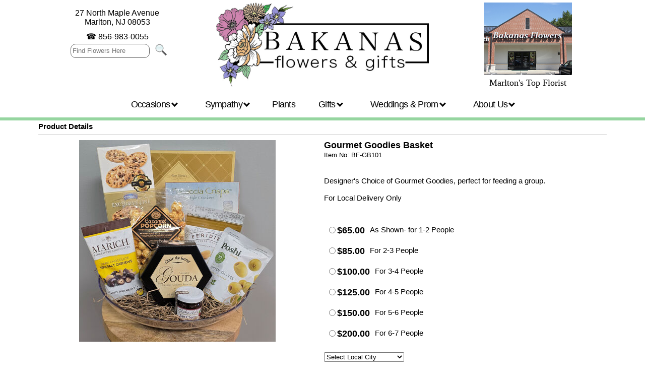

--- FILE ---
content_type: text/html; charset=UTF-8
request_url: https://www.bakanasflowers.com/cgi-bin/bakanasitem-dba.cgi/BF-GB101
body_size: 28634
content:
<!DOCTYPE HTML>
<html lang="en"><!-- InstanceBegin template="/Templates/basecgi.dwt" codeOutsideHTMLIsLocked="false" -->
<head> 
<!-- InstanceBeginEditable name="doctitle" -->
<!-- InstanceEndEditable -->
<meta http-equiv="Content-Type" content="text/html; charset=iso-8859-1">
<meta http-equiv="X-UA-Compatible" content="IE=edge,chrome=1">
		<script language="JavaScript">
		document.cookie='m99tracker=560112685;path=/;secure;samesite=Lax'
		</script>
		<SCRIPT LANGUAGE="JavaScript">
		document.cookie='m99tracker=560112685';
		function loadtracker()
		{
			if(document.login)
			{
				document.login.m99tracker.value='560112685';
			}
		}
		</script>
<link rel="canonical" href="https://www.bakanasflowers.com/cgi-bin/bakanasitem-dba.cgi/BF-GB101">
<TITLE>Bakanas Flowers | Local Flower Delivery | Florist in Marlton, NJ</TITLE>
<META NAME="Description" CONTENT="Bakanas Flowers in Marlton, NJ offers same day delivery of fresh flowers, bouquets, roses, plants and floral arrangements in Marlton, Mount Laurel, Moorestown, Medford, Medford Lakes, Cherry Hill, Voorhees, and more.. Bakanas Flowers delivers fresh-cut flowers, bouquets, and specialty gifts in Marlton and the surrounding areas. Bakanas Flowers has the finest flower delivery service with a wide selection of fresh flowers, bouquets and plants for your floral needs.">
<META NAME="Keywords" CONTENT="Bakanas Flowers, Marlton, New Jersey, Marlton New Jersey, Marlton NJ, flowers, flower, florist, send flowers, online flower, flower delivery, flower shop, fresh, arrangements, bouquets, national delivery, gifts, mixed flowers, flower bouquet, gift baskets, plants, gourmet foods, birthday gifts, anniversary, funeral arrangement, sympathy, daisys, wedding, baby, new baby, floral arrangements, fresh long stem roses, tulips, buy flowers online, delivery service, lily, lilies, shopping, daisies, love, romance, get well, holiday, florist, flora, special occasion, Valentines Day, Christmas, xmas, Mothers Day, Fathers Day, Easter, secretaries day, orchids, vase, thank you bouquet, seasonal balloons, carnations, Flower Delivery, FLORAL, funeral, plants, balloons, sunflowers, tulip, congratulations, daisies, daisy, tiger lily, roses, Mount Laurel New Jersey, Mount Laurel NJ, Medford New Jersey, Medford NJ, Moorestown New Jersey, Moorestown NJ, Cherry Hill New Jersey, Cherry Hill NJ, Virtua Hospital, Bradley Funeral Home, Givnish Funeral Home, Bradley & Stow Funeral Home, Voorhees New Jersey, Voorhees, NJ, prom, homecoming, recitals
">

<meta property="og:title" content="Gourmet Goodies Basket" />
<meta property="og:description" content="<p>Designer&#039;s Choice of Gourmet Goodies, perfect for feeding a group.</p>

<p>For Local Delivery Only</p>" />
<meta property="og:type" content="product" />
<meta property="og:url" content="http://www.bakanasflowers.com/cgi-bin/bakanasitem-dba.cgi/BF-GB101" />
<meta property="og:image" content="http://www.bakanasflowers.com/images/BF-GB101lg.jpg" />
<meta property="og:site_name" content="Bakanas Flowers & Gifts" />
<meta property="fb:admins" content="1437436674" />
<meta property="product:price:amount" content="65" />
<meta property="product:price:currency" content="USD" />
<!-- InstanceBeginEditable name="head" -->
<script src="/js/jquery.js"></script>
<script src="/js/lightbox-2.6.min.js"></script>
<link href="/lightbox.css" rel="stylesheet" />
<!-- InstanceEndEditable -->
<link rel="shortcut icon" href="/favicon.ico" type="image/x-icon">
<link rel="icon" href="/favicon.ico" type="image/x-icon">
<link rel="stylesheet" type="text/css" href="/maincss.css?v=2.3">
<!--<link href="/menus/188/menu188id40_style.css" rel="stylesheet" type="text/css">-->
<!--<link rel="stylesheet" media="(max-width: 1024px)" href="/tabletcss.css?v=1.3">-->
<link rel="stylesheet" media="(max-width: 800px)" href="/mobilecss.css?v=2.2">
<link rel="stylesheet" type="text/css" href="/INVOICE.css">
<link rel="stylesheet" media="(max-width: 800px)" href="/INVOICE-mobile.css">
<meta name="viewport" content="width=device-width,initial-scale=1,maximum-scale=2">
<meta http-equiv="Cache-Control" content="no-cache, no-store, must-revalidate">
<meta http-equiv="Pragma" content="no-cache">
<meta http-equiv="Expires" content="0">
<meta name="google-site-verification" content="r8W2v2PSRLnO22yuZw4BjF65n1ItAXPh0r0mp6mY6-s">
<!-- Google tag (gtag.js) -->
<script async src="https://www.googletagmanager.com/gtag/js?id=G-Y2LEWFBHRH"></script>
<script>
  window.dataLayer = window.dataLayer || [];
  function gtag(){dataLayer.push(arguments);}
  gtag('js', new Date());

  gtag('config', 'G-Y2LEWFBHRH');
  gtag('config', 'G-MBVVELH7FB');
</script>
<!-- End of Google tag (gtag.js) -->
<!-- InstanceBeginEditable name="ImgPop" -->
<!-- InstanceEndEditable -->
</head>
<body OnLoad="loadtracker()">

<span id="thirdparty">
</span>

<nav role="navigation" class="mobile_nav">
		  <span class="mobile_menu_phone">&#9742; <a href="tel:856-983-0055">856-983-0055</a></span>
            <div id="mobile_menuToggle">
			
              <input type="checkbox">
                <span class="burger"></span>
                <span class="burger"></span>
                <span class="burger"></span>
				
            <ul id="mobile_menu">
			<h1>Birthday Flowers</h1>
			<ul class="mobile_menu_sect">
              	<li><a href="https://www.bakanasflowers.com/Birthday"><span>All</span></a></li>
         		<li><a href="https://www.bakanasflowers.com/BDayForHer"><span>For Her</span></a></li>
        		<li><a href="https://www.bakanasflowers.com/BDayForHim"><span>For Him</span></a></li>
         		<li><a href="https://www.bakanasflowers.com/BDayForKids"><span>For Kids</span></a></li>
			  </ul>
			<h1>Occasions</h1>
			<ul class="mobile_menu_sect">
			
<li><a href="https://www.bakanasflowers.com/Thanksgiving"><span>Thanksgiving</span></a></li>
<li><a href="https://www.bakanasflowers.com/Christmas"><span>Christmas</span></a></li>
                
                <!-- <li><a href="https://www.bakanasflowers.com/Graduation"><span>Graduation</span></a></li> -->
		<!-- <li><a href="https://www.bakanasflowers.com/Recital"><span>Recitals</span></a></li> -->
		<li><a href="https://www.bakanasflowers.com/AnniversaryLoveRomance"><span>Anniversary, Love, Romance</span></a></li>
		<li><a href="https://www.bakanasflowers.com/Roses"><span>Roses</span></a></li>
		<li><a href="https://www.bakanasflowers.com/Everyday"><span>Everyday</span></a></li>
		<li><a href="https://www.bakanasflowers.com/ForHim"><span>For Him</span></a></li>
		<li><a href="https://www.bakanasflowers.com/Getwell"><span>Get Well</span></a></li> 
				<li><a href="https://www.bakanasflowers.com/Newbaby"><span>New Baby &amp; Children</span></a></li>
        		<li><a href="https://www.bakanasflowers.com/FlowerSubscriptions"><span>Flower Subscriptions</span></a></li>
			  </ul>
			  <h1>Sympathy</h1>
			  <ul class="mobile_menu_sect">
              	<li><a href="https://www.bakanasflowers.com/SympFamilyTributes"><span>Family Tribute Collections</span></a></li>
         		<li><a href="https://www.bakanasflowers.com/Sympservice"><span>For the Service</span></a></li>
         		<li><a href="https://www.bakanasflowers.com/Symphome"><span>For the Home</span></a></li>
         		<li><a href="https://www.bakanasflowers.com/SympCemetery"><span>For the Cemetery</span></a></li>
         		<li><a href="https://www.bakanasflowers.com/SympPet"><span>Pet Sympathy</span></a></li>
			  </ul>
			  <h1><a href="https://www.bakanasflowers.com/Plants">Plants</a></h1>
			  
			  <h1>Gifts</h1>
			  <ul class="mobile_menu_sect">
              	<li><a href="https://www.bakanasflowers.com/Silk"><span>Silk</span></a></li>
        		<li><a href="https://www.bakanasflowers.com/WeddingAnniversary"><span>Wedding &amp; Anniversary</span></a></li>
        		<li><a href="https://www.bakanasflowers.com/OutdoorGarden"><span>Outdoor Garden</span></a></li>
        		<li><a href="https://www.bakanasflowers.com/HomeGoods"><span>Home Goods</span></a></li>
            	<!--<li><a href="https://www.bakanasflowers.com/Holidays"><span>Holidays</span></a></li>-->
        		<li><a href="https://www.bakanasflowers.com/GlassEye"><span>Glass Eye</span></a></li>
        		<li><a href="https://www.bakanasflowers.com/ArtHearts"><span>Art Hearts</span></a></li>
        		<li><a href="https://www.bakanasflowers.com/Plush"><span>Plush</span></a></li>
        		<!--<li><a href="https://www.bakanasflowers.com/Jewelry"><span>Jewelry</span></a></li>-->
       			<!--<li><a href="https://www.bakanasflowers.com/WineBeer"><span>Wine &amp; Beer Lovers</span></a></li>-->
        		<li><a href="https://www.bakanasflowers.com/WillowTree"><span>Willow Tree</span></a></li>    
         		<li><a href="https://www.bakanasflowers.com/GiftsForKids"><span>For Kids</span></a></li>
			  </ul>
			  <h1><a href="https://www.bakanasflowers.com/Gourmet">Gourmet Gifts</a></h1>
			  <h1>Prom</h1>
			  <ul class="mobile_menu_sect">
              	<li><a href="https://www.bakanasflowers.com/Prom"><span>All</span></a></li>
        		<!-- <li><a href="https://www.bakanasflowers.com/PremierCollection"><span>Premier Collection</span></a></li>-->
         		<li><a href="https://www.bakanasflowers.com/Boutonnieres"><span>Boutonnieres</span></a></li>
         		<li><a href="https://www.bakanasflowers.com/PromBouquets"><span>Prom Bouquets</span></a></li>
        		<li><a href="https://www.bakanasflowers.com/Wristlets"><span>Wristlets</span></a></li>
				<li><a href="https://www.bakanasflowers.com/ChildrensFlowers"><span>Flowers for Children under 8 years</span></a></li>
			  </ul>
			  <h1><a href="http://weddingsbybakanas.com/" target="_blank">Weddings</a></h1>
			  <h1>About Us</h1>
			  <ul class="mobile_menu_sect">
              	<li><a href="https://www.bakanasflowers.com/service.htm"><span>Customer Service</span></a></li>
		  		<li><a href="https://www.bakanasflowers.com/about.htm"><span>About Us</span></a></li>
		  		<li><a href="https://www.bakanasflowers.com/faq.htm"><span>FAQ</span></a></li>
				<li><a href="https://www.bakanasflowers.com/privacy.htm"><span>Privacy Policy</span></a></li>
			  </ul>
            </ul>
			
			
           </div>
</nav>

<div align="center">
<div id="container">
	<header id="site_header">
	<div id="pageheader">
    <div id="address">
	27 North Maple Avenue<br>
	Marlton, NJ 08053<br>
<div class="phone">&#9742; <a href="tel:856-983-0055">856-983-0055</a></div>

	<div class="search">
<form name="form1" method="get" action="/search">
<input name="keywords" type="text" class="textInput" id="keywords" placeholder="Find Flowers Here">
<input name="imageField" type="image" src="/gifs/search.png" border="0" class="search_img" style="border:none;" alt="Florist and Flower Delivery in Marlton, NJ - Bakanas Flowers and Gifts">

</form>
</div>

<div class="login_area">
    </div>
</div>
    <div id="logo">
    <a href="https://www.bakanasflowers.com/index.htm"><img src="/gifs/BakanasColor-plain-whitebg-2025.jpg" width="1094" height="433" alt="Bakanas Flowers and Gifts, your local Marlton full-service florist">
    </a>
     
    </div>
    <div id="header_picture">
    <img src="/gifs/storefront2025.jpg" width="251" height="172" alt="Bakanas Flowers and Gifts in Marlton, New Jersey">
    <br>
Marlton's Top Florist</div>
      </div>
</header>

<div id="mobile_address">
27 North Maple Avenue, 
	Marlton, NJ 08053<br>
	<div align="center">
		<div class="search">
<form name="form1" method="get" action="/search">
<input name="keywords" type="text" class="textInput" id="searchkeywords" placeholder="Find Flowers Here">
<input name="imageField" type="image" src="/gifs/search.png" border="0" class="search_img" style="border:none;" alt="Florist and Flower Delivery in Marlton, NJ - Bakanas Flowers and Gifts">
<div class="login_area">
    </div>

</form>
</div>
</div>
</div>

<nav id="topnav">
<div align="center">
<div id="menu_container">

<div class="navbar">
<div class="DTdropdown">
    <button class="DTdropbtn">Occasions <arrow class="arrow down"></arrow>
    </button>
	
    <div class="DTdropdown-content">
      <div class="row">
	  <!--<div class="header">
        <h2>Mega Menu</h2>
      </div>-->
        <div class="MMcolumn twothirds">
          <h3>Occasions</h3>
		  <ul class="twocolumn">
<li><a href="https://www.bakanasflowers.com/Thanksgiving"><span>Thanksgiving</span></a></li>
<li><a href="https://www.bakanasflowers.com/Christmas"><span>Christmas</span></a></li>
              
              <!-- <li><a href="https://www.bakanasflowers.com/Graduation"><span>Graduation</span></a></li> -->
		<!-- <li><a href="https://www.bakanasflowers.com/Recital"><span>Recitals</span></a></li> -->
		<li><a href="https://www.bakanasflowers.com/AnniversaryLoveRomance"><span>Anniversary, Love, Romance</span></a></li>
		<li><a href="https://www.bakanasflowers.com/Roses"><span>Roses</span></a></li>
		<li><a href="https://www.bakanasflowers.com/Everyday"><span>Everyday</span></a></li>
		<li><a href="https://www.bakanasflowers.com/ForHim"><span>For Him</span></a></li>
		<li><a href="https://www.bakanasflowers.com/Getwell"><span>Get Well</span></a></li> 
		<li><a href="https://www.bakanasflowers.com/Newbaby"><span>New Baby &amp; Children</span></a></li>
		<li><a href="https://www.bakanasflowers.com/FlowerSubscriptions"><span>Flower Subscriptions</span></a></li>

		  </ul>
        </div>
		
		<div class="MMcolumn onethird">
			<h3>Birthday</h3>
			<ul>
			<li><a href="https://www.bakanasflowers.com/Birthday"><span>All</span></a></li>
         <li><a href="https://www.bakanasflowers.com/BDayForHer"><span>For Her</span></a></li>
         <li><a href="https://www.bakanasflowers.com/BDayForHim"><span>For Him</span></a></li>
         <li><a href="https://www.bakanasflowers.com/BDayForKids"><span>For Kids</span></a></li>
			</ul>
		</div>
		
		
      </div>
    </div>
  </div>
  
  <div class="DTdropdown">
    <button class="DTdropbtn">Sympathy <arrow class="arrow down"></arrow>
    </button>
    <div class="DTdropdown-content">
      <div class="row">
        <div class="MMcolumn">
          <h3>Sympathy Flowers</h3>
		  <ul class="twocolumn">
		  	<li><a href="https://www.bakanasflowers.com/SympFamilyTributes"><span>Family Tribute Collections</span></a></li>
         	<li><a href="https://www.bakanasflowers.com/Sympservice"><span>For the Service</span></a></li>
         	<li><a href="https://www.bakanasflowers.com/Symphome"><span>For the Home</span></a></li>
         	<li><a href="https://www.bakanasflowers.com/SympCemetery"><span>For the Cemetery</span></a></li>
         	<li><a href="https://www.bakanasflowers.com/SympPet"><span>Pet Sympathy</span></a></li>
		  </ul>
        </div>
      </div>
    </div>
  </div>



<div class="menuitem"><a href="https://www.bakanasflowers.com/Plants"><span>Plants</span></a></div>

  <div class="DTdropdown">
    <button class="DTdropbtn">Gifts <arrow class="arrow down"></arrow>
    </button>
    <div class="DTdropdown-content">
      <div class="row">
        <div class="MMcolumn">
          <h3>Gifts</h3>
		  <ul class="twocolumn">
		  <li><a href="https://www.bakanasflowers.com/Gourmet"><span>Gourmet Gifts</span></a></li>
		  	<li><a href="https://www.bakanasflowers.com/Silk"><span>Silk</span></a></li>
        	<li><a href="https://www.bakanasflowers.com/WeddingAnniversary"><span>Wedding &amp; Anniversary</span></a></li>
        	<li><a href="https://www.bakanasflowers.com/OutdoorGarden"><span>Outdoor Garden</span></a></li>
        	<li><a href="https://www.bakanasflowers.com/HomeGoods"><span>Home Goods</span></a></li>
        	<li><a href="https://www.bakanasflowers.com/GlassEye"><span>Glass Eye</span></a></li>
            <li><a href="https://www.bakanasflowers.com/ArtHearts"><span>Art Hearts</span></a></li>
        	<li><a href="https://www.bakanasflowers.com/Plush"><span>Plush</span></a></li>
        	<li><a href="https://www.bakanasflowers.com/WillowTree"><span>Willow Tree</span></a></li>    
         	<li><a href="https://www.bakanasflowers.com/GiftsForKids"><span>For Kids</span></a></li>
		  </ul>
        </div>
      </div>
    </div>
  </div>
  
  
    <div class="DTdropdown">
    <button class="DTdropbtn">Weddings &amp; Prom <arrow class="arrow down"></arrow>
    </button>
    <div class="DTdropdown-content">
      <div class="row">
        <div class="MMcolumn">
          <h3>Weddings &amp; Prom</h3>
		  <ul class="twocolumn">
		  <li><a href="http://weddingsbybakanas.com/" target="_blank"><span>Wedding Flowers</span></a></li>
		  
		  	<li><a href="https://www.bakanasflowers.com/Prom"><span>All Prom Flowers</span></a></li>

         <li><a href="https://www.bakanasflowers.com/Boutonnieres"><span>Boutonnieres</span></a></li>
         <li><a href="https://www.bakanasflowers.com/PromBouquets"><span>Prom Bouquets</span></a></li>
        <li><a href="https://www.bakanasflowers.com/Wristlets"><span>Wristlets</span></a></li>
<li><a href="https://www.bakanasflowers.com/ChildrensFlowers"><span>Flowers for Children under 8 years</span></a></li>
		  </ul>
        </div>
      </div>
    </div>
  </div>
  

    <div class="DTdropdown">
    <button class="DTdropbtn">About Us <arrow class="arrow down"></arrow>
    </button>
    <div class="DTdropdown-content">
      <div class="row">
        <div class="MMcolumn">
          <h3>About Us &amp; Services</h3>
		  <ul class="twocolumn">
		  <li><a href="https://www.bakanasflowers.com/service.htm"><span>Customer Service</span></a></li>
		  <li><a href="https://www.bakanasflowers.com/about.htm"><span>About Us</span></a></li>
		  <li><a href="https://www.bakanasflowers.com/faq.htm"><span>FAQ</span></a></li>
			<li><a href="https://www.bakanasflowers.com/privacy.htm"><span>Privacy Policy</span></a></li>
		  </ul>
        </div>
      </div>
    </div>
  </div>
  
</div>

</div>

</div>

</nav>

   
 
    <main id="maintable">
    <div id="user_header">
<!-- This is dynamic top content -->
</div>
<!-- InstanceBeginEditable name="Center Content" -->
<div align="center">


<div id="product_details">
<div id="Product_details_header">
<span class="header_txt">Product Details</span>
</div>
<div align="center" id="product_details_productimage">
<a id="xgpopup" style="text-decoration: none" href="/images/BF-GB101xg.jpg" data-lightbox="BF-GB101xg.jpg" title="Gourmet Goodies Basket"><img src="/images/BF-GB101xg.jpg" id="lgimage" alt="Gourmet Goodies Basket from Bakanas Florist & Gifts, flower shop in Marlton, NJ" border="0"><br><span class="product_details_xgtxt"></span></a>
</div>
<div id="product_details_productinfo">
<form name="order" method="post" action="/cgi-bin/summary-v1.cgi#body" onSubmit="if(document.order.local_city.value==''){alert('This product is available for local delivery only, you must choose a valid city/state');return false;}">
<input type="hidden" name="product_id" id="product_id" value="BF-GB101">
<div id="product_details_nameID">
<span class="product_details_productname">Gourmet Goodies Basket</span>
<span class="product_details_productid"><br>Item No: BF-GB101<br></span>
</div>
<div id="product_details_productdesc">
<p>Designer's Choice of Gourmet Goodies, perfect for feeding a group.</p>

<p>For Local Delivery Only</p>
</div>
<div style="clear:both;"></div>
<script type='text/javascript'>
function updateImage(i)
{
	document.getElementById('lgimage').src='/images/'+i;
	bigpic=i.substring(0,i.length-6)+'xg.jpg';
	document.getElementById('xgpopup').href='/images/'+bigpic;
}
</script>
<div id="product_details_pricepoint">
<div id="product_details_price"><input type="radio" name="price_choice" value="1">$65.00</div>
<div id="product_details_pricedesc">As Shown- for 1-2 People</div>
</div>
<div id="product_details_pricepoint">
<div id="product_details_price"><input type="radio" name="price_choice" value="2">$85.00</div>
<div id="product_details_pricedesc">For 2-3 People</div>
</div>
<div id="product_details_pricepoint">
<div id="product_details_price"><input type="radio" name="price_choice" value="3">$100.00</div>
<div id="product_details_pricedesc">For 3-4 People</div>
</div>
<div id="product_details_pricepoint">
<div id="product_details_price"><input type="radio" name="price_choice" value="4">$125.00</div>
<div id="product_details_pricedesc">For 4-5 People</div>
</div>
<div id="product_details_pricepoint">
<div id="product_details_price"><input type="radio" name="price_choice" value="5">$150.00</div>
<div id="product_details_pricedesc">For 5-6 People</div>
</div>
<div id="product_details_pricepoint">
<div id="product_details_price"><input type="radio" name="price_choice" value="6">$200.00</div>
<div id="product_details_pricedesc">For 6-7 People</div>
</div>
<div id="localcityselect">
<select name="local_city" id="local_city">
<option value="">Select Local City</option>
<option value="Barrington~NJ">Barrington, NJ</option>
<option value="Berlin~NJ">Berlin, NJ</option>
<option value="Cherry Hill~NJ">Cherry Hill, NJ</option>
<option value="Cinnaminson~NJ">Cinnaminson, NJ</option>
<option value="Delran~NJ">Delran, NJ</option>
<option value="Evesham Township~NJ">Evesham Township, NJ</option>
<option value="Gibbsboro~NJ">Gibbsboro, NJ</option>
<option value="Haddonfield~NJ">Haddonfield, NJ</option>
<option value="Haddon Heights~NJ">Haddon Heights, NJ</option>
<option value="Hainesport~NJ">Hainesport, NJ</option>
<option value="Lake Pine~NJ">Lake Pine, NJ</option>
<option value="Leisuretown~NJ">Leisuretown, NJ</option>
<option value="Lumberton~NJ">Lumberton, NJ</option>
<option value="Maple Shade~NJ">Maple Shade, NJ</option>
<option value="Marlton Lakes~NJ">Marlton Lakes, NJ</option>
<option value="Marlton~NJ">Marlton, NJ</option>
<option value="Medford Lakes~NJ">Medford Lakes, NJ</option>
<option value="Medford~NJ">Medford, NJ</option>
<option value="Moorestown~NJ">Moorestown, NJ</option>
<option value="Mount Laurel~NJ">Mount Laurel, NJ</option>
<option value="Palmyra~NJ">Palmyra, NJ</option>
<option value="Riverton~NJ">Riverton, NJ</option>
<option value="Shamong~NJ">Shamong, NJ</option>
<option value="Somerdale~NJ">Somerdale, NJ</option>
<option value="Southampton~NJ">Southampton, NJ</option>
<option value="Stratford~NJ">Stratford, NJ</option>
<option value="Tabernacle~NJ">Tabernacle, NJ</option>
<option value="Vincentown~NJ">Vincentown, NJ</option>
<option value="Voorhees~NJ">Voorhees, NJ</option>
<option value="West Berlin~NJ">West Berlin, NJ</option>
</select>
</div>
<div id="itempage_buybutton"><input type="image" src="/gifs/Add-to-cart-btn.png" border="0" alt="Add To Cart"></div>
</form>
</div>
<div id="itempage_backbutton"><a href="javascript:history.go(-1)"><img src="/gifs/back.png" border="0" alt="Back"></a></div>
</div>
</div>

<!-- InstanceEndEditable -->    
<div id="user_footer">
<!-- This is dynamic bottom content -->
</div>

	</main>


<footer id="footer">
<div class="footer_main">
	<div class="footer_block1">
	<ul>
	<li><a href="https://www.bakanasflowers.com/Everday"><span>Flowers for Everyday</span></a></li>
    <li><a href="https://www.bakanasflowers.com/Birthday"><span>Birthday Flowers</span></a></li>
	<li><a href="https://www.bakanasflowers.com/BDayForHim"><span>Birthday Flowers for Him</span></a></li>
	<li><a href="https://www.bakanasflowers.com/BDayForHer"><span>Birthday Flowers for Her</span></a></li>
	<li><a href="https://www.bakanasflowers.com/AnniversaryLoveRomance"><span>Anniversary Flowers</span></a></li>
	<li><a href="https://www.bakanasflowers.com/Getwell"><span>Get Well Flowers</span></a></li>
    <li><a href="https://www.bakanasflowers.com/Roses"><span>Roses</span></a></li>
    <li><a href="https://www.bakanasflowers.com/Newbaby"><span>New Baby Flowers</span></a></li>
	<li><a href="http://www.WeddingsbyBakanas.com" target="_blank"><span>Wedding by Bakanas</span></a></li>
	<li><a href="https://www.bakanasflowers.com/Symphome"><span>Sympathy Flowers for the Home</span></a></li>
	<li><a href="https://www.bakanasflowers.com/Sympservice"><span>Sympathy Flowers for the Service</span></a></li>
	<li><a href="https://www.bakanasflowers.com/SympCemetery"><span>Sympathy for the Cemetery</span></a></li>
         <li><a href="https://www.bakanasflowers.com/SympPet"><span>Pet Sympathy</span></a></li>
	<li><a href="https://www.bakanasflowers.com/WillowTree">Willow Tree Gifts</a></li>
	<li><a href="https://www.bakanasflowers.com/Silk"><span>Silk Gifts</span></a></li>

	<li><a href="https://www.bakanasflowers.com/GlassEye"><span>Gifts from Glass Eye</span></a></li>
	<li><a href="https://www.bakanasflowers.com/Plush"><span>Plush Gifts</span></a></li>
	<li><a href="https://www.bakanasflowers.com/HomeGoods"><span>Home Goods</span></a></li>
    <li><a href="https://www.bakanasflowers.com/ArtHearts"><span>Art Hearts</span></a></li>        
    <li><a href="https://www.bakanasflowers.com/OutdoorGarden"><span>Outdoor Garden</span></a></li>    
	<li><a href="https://www.bakanasflowers.com/GiftsForKids"><span>Gifts for Kids</span></a></li>
	<li><a href="https://www.bakanasflowers.com/Plants"><span>Plants</span></a></li>
	<li><a href="https://www.bakanasflowers.com/Gourmet"><span>Gourmet Gifts</span></a></li>
      <li><a href="https://www.bakanasflowers.com/service.htm"><span>Customer Service</span></a></li>
       <li><a href="https://www.bakanasflowers.com/addtomail.htm"><span>Mailing List</span></a></li>
       <li><a href="https://www.bakanasflowers.com/aboutflowers.htm"><span>About Flowers</span></a></li>
		<li><a href="https://www.bakanasflowers.com/flowercare.htm"><span>Flower Care</span></a></li>
        <li><a href="https://www.bakanasflowers.com/plantcare.htm"><span>Plant Care</span></a></li>
		<li><a href="https://www.bakanasflowers.com/flowermeanings.htm"><span>Flower Meanings</span></a></li>
        <li><a href="https://www.bakanasflowers.com/about.htm"><span>About Us</span></a></li>
         <li><a href="https://www.bakanasflowers.com/index.htm"><span>Home</span></a></li>
				</ul>
</div>
</div>


<div class="footer_main" style="border-top:none;">
		
       	<div id="footer_block2">
       	<span class="footer_txt"><strong>Bakanas Flowers &amp; Gifts</strong><br>
       	27 N. Maple Ave.<br>
		Marlton, NJ  08053<br><br>
       	856-983-0055</span><br>
		
	</div>
    	<div id="footer_block3">
    <a href="http://www.facebook.com/bakanas.flowers" target="_blank"><img src="/gifs/Facebook-icon-sq.png" width="60" height="60"  alt="Like Bakanas Flowers and Gifts on Facebook" border="0"/></a> 
	<a href="http://twitter.com/Bakanasflowers" target="_blank"><img src="/gifs/Twitter-2-icon.png" width="60" height="60"  alt="Follow Bakanas Flowers and Gifts on Twitter" border="0"/></a> 
    <a href="http://bakanasflowers.wordpress.com/" target="_blank"><img src="/gifs/Blogger-icon.png" width="60" height="60"  alt="Keep up with Bakanas Flowers and Gifts on our Blog" border="0"/></a> 
    <a href="http://www.pinterest.com/vanda983/" target="_blank"><img src="/gifs/Pinterest-icon-sq.png" width="60" height="60" alt="Follow Bakanas Florist on Pinterest" border="0"/></a>
    <a href="http://search.google.com/local/writereview?placeid=ChIJs5CYl4c0wYkRoYXSgflyzrU" target="_blank"><img src="/gifs/google-reviews.png" width="60" height="60" alt="Review Bakanas Florist on Google" border="0"/></a><br>
<br>
</div>
	</div>
</footer>


<div align="center" class="m99link"><a href="https://www.media99.com" target="_blank" class="m99link" title="Florist Website Design and Hosting by Media99">
Florist Website Design by Media99<br>
 <img src="https://www.media99.com/designs/gifs/m99-logosm.jpg" alt="Florist Websites, Point of Sale Integration, and more by Media99" width="150px" height="37px"></a></div>

</div>
<!-- Google Tag Manager -->
<script>(function(w,d,s,l,i){w[l]=w[l]||[];w[l].push({'gtm.start':
new Date().getTime(),event:'gtm.js'});var f=d.getElementsByTagName(s)[0],
j=d.createElement(s),dl=l!='dataLayer'?'&l='+l:'';j.async=true;j.src=
'https://www.googletagmanager.com/gtm.js?id='+i+dl;f.parentNode.insertBefore(j,f);
})(window,document,'script','dataLayer','GTM-WTFG999');</script>
<!-- End Google Tag Manager -->
</div>
</body>
<!-- InstanceEnd --></html>


--- FILE ---
content_type: text/css
request_url: https://www.bakanasflowers.com/maincss.css?v=2.3
body_size: 15168
content:
@charset "utf-8";
/* CSS Document */

/*@font-face {
	font-family: hiragino;
	src: url("hiragino-sans-gb-w3.otf");
	text-rendering:optimizeLegibility;
	font-weight:600;
	
}*/

@font-face {
	font-family: hiraginoserif;
	src: url("hiragino-mincho-pro-w6.otf");
	text-rendering:optimizeLegibility;
	font-weight:600;
	
}

body  { margin:0;margin-top:5px;font-size:14px; font-family:/*hiragino,*/ Helvetica, Arial, sans-serif; font-display: swap;}
#thirdparty {display:none;}
#container {   }

#site_header { width:100%;margin-bottom:10px;height:auto; }
#address {  font-family:/*hiragino,*/ Arial, sans-serif; font-display: swap; display:inline-block; width:30%; color:#000;font-size:16px; vertical-align:top; padding-top:12px;}
.phone { padding-top:10px; }
.phone a { color:#000; text-decoration:none; }
#logo { display:inline-block; vertical-align:top; width:33%;}
#logo img { max-width:100%; height:auto;}

.mobile_address { display:none; }

#header_picture { display:inline-block; width:30%;font-family:hiragino; font-display: swap; color:#000;font-size:18px; vertical-align:top;}
#header_picture img { width:80%; height:auto; max-width:175px; }

.login_area { width:100%;display:inline-block; text-align:center; padding-top:10px; max-width:200px; }
.Login { display:inline-block; margin-left:5px; margin-right: 5px; color:#fff; font-weight: bold;  background-color: #1AB718; border-radius: 7px; border:1px solid #000; padding:5px}
.Login a { color:#fff; text-decoration: none; }
.Mycart { display:inline-block; margin-left:5px; margin-right: 5px; font-weight: bold;}
.Checkout { display:inline-block;margin-left:5px; margin-right: 5px; }
.Checkout a {  color:#1AB718; font-weight: bold; }
.Logout { display:inline-block;margin-left:5px; margin-right: 5px;  }
.Myaccount { display:inline-block;margin-left:5px; margin-right: 5px; }


.search { width:100%;  vertical-align: top; margin:5px 10px 5px 10px;  font-family:/*hiragino,*/ sans-serif; 
	 font-display:swap; max-width:200px;}
.search input {line-height: 180%; padding-left: 3px; width:150px; border-radius:10px; border:1px solid #666;}
.search_img { float:right;  height:26px; width:auto; /*height:auto;*/ max-height:25px; max-width:25px; border:none;}
.search input#searchkeywords {/* background-image: url(gifs/search.png); background-repeat: no-repeat; background-position: right; background-size: contain;*/ line-height: 180%; padding-left: 3px; width:80%; border-radius:10px;}
#searchkeywords:active { background-image: none; }

#header_txt { width:25%;display:inline-block; text-align:left; padding-top:10px;}

#mobile_address { display:none; }


#topnav { width:100%; /*float:right;*/ display:inline-block;clear:both;  margin:0; padding:0; position: -webkit-sticky; /* Safari */
  position: sticky;
  top: -1px;
  background-color:#fff;}

#menu_container { 
width:100%;clear:both; margin:0; padding:0; z-index: 1000;
}

/* Navbar container */
.navbar {
  overflow: hidden;
  /*background-color: #FFF;*/
  font-family:/*hiragino,*/ Helvetica, Arial, sans-serif;
  margin:0;
  text-align: center;
/*  border:1px solid #000;*/
/*float:right;*/
border-bottom: 1.5mm solid #96d5a0;
z-index: 1000;
font-display: swap;
}

.navbar a { }

/* Links inside the navbar */
.navbar .menuitem a {
  font-size: 18px;
  color: #000;
  text-align: center;
  padding: 12px 16px;
  text-decoration: none;
  display: inline-block;
  font-family:/*hiragino,*/ Helvetica, Arial, sans-serif;
  font-display: swap;
}

.menuitem a:hover { color:#fff; }

.menuitem { display:inline-block; vertical-align: top;font-family:/*hiragino,*/ Helvetica, Arial, sans-serif; letter-spacing: -.7px;font-display: swap;}


/* The dropdown container */
.DTdropdown {
  overflow: hidden;
  display:inline-block;
  color: #000;
  text-align: center;
}

.row { width:100%;background-color:#fff;  }

arrow {
    border: solid #000;
    border-width: 0 3px 3px 0;
    display: inline-block;
    padding: 3px;
	margin-bottom: 3px;
}
.down {
    -webkit-transform: rotate(45deg);
	transform: rotate(45deg);
}

.mobile_mega { display:none; }
/* Dropdown button */
.DTdropdown .DTdropbtn {
  font-size: 18px;
  border: none;
  outline: none;
  color: #000;
  padding: 12px 26px;
  background-color: inherit;
  font-family:/*hiragino,*/ Helvetica, Arial, sans-serif;
  letter-spacing: -.7px;
  /* font: inherit; Important for vertical align on mobile phones */
  margin: 0; /* Important for vertical align on mobile phones */
  font-display: swap;
}

/* Add a red background color to navbar links on hover */
.navbar a:hover, .DTdropdown:hover .DTdropbtn {
  background-color: #96d5a0; color:#000;
}

/* Dropdown content (hidden by default) */
.DTdropdown-content {
  display: none;
  position: absolute;
   background-color:#fff;
  /*for partial width menu*/
/*  width: 100%;
  left: 10.15%;*/
  width:90%;
  left:5%;
  box-shadow: 0px 8px 16px 0px rgba(0,0,0,0.2);
  z-index: 1;
  text-align: center;
  

}

/* Mega Menu header, if needed */
.DTdropdown-content .header {
  background: #fff;
  padding:10px;
  color: #000;
  width:100%;
}

.DTdropdown-content .header h2 { margin:0; padding:0; }

/* Show the dropdown menu on hover */
.DTdropdown:hover .DTdropdown-content {
  display: block;  
}

/* Create three equal columns that floats next to each other */
.MMcolumn {
  display:inline-block;
  width: 99%;
  padding: 10px;
  /*background-color: #fff;*/
  /*height: 250px;*/
  height:auto;
  text-align: left;
  margin:0;
  vertical-align: top;
}



.MMcolumn-third { 
display:inline-block;
  width: 32%;
  padding: 10px;
  /*background-color: #fff;*/
  /*height: 250px;*/
  height:auto;
  text-align: left;
  margin:0; }
  
.MMcolumn-half { 
display:inline-block;
  width: 46%;
  padding: 10px;
  /*background-color: #fff;*/
  /*height: 250px;*/
  height:auto;
  text-align: left;
  margin:0; }
  
  .MMcolumn-twothirds { 
display:inline-block;
  width: 65%;
  padding: 10px;
  /*background-color: #fff;*/
  /*height: 250px;*/
  height:auto;
  text-align: left;
  margin:0; }

.MMcolumn ul { list-style:none; margin:0; padding:0;}
.MMcolumn ul li { margin:0; padding:0; vertical-align: top; break-inside: avoid-column; font-size:18px;}
.MMcolumn ul li a { text-decoration:none; color:#000;  }

.onethird { display:inline-block;
  width: 29%;
  padding: 5px;
  /*background-color: #fff;*/
  /*height: 250px;*/
  height:auto;
  text-align: left;
  margin:10;  }
.twothirds { display:inline-block;
  width: 66%;
  padding: 5px;
  /*background-color: #fff;*/
  /*height: 250px;*/
  height:auto;
  text-align: left;
  margin:10;}
.threecolumn { column-count:3;}
.twocolumn { column-count:2; }

.MMcolumn h3 { color:#000; padding:5px 3px; margin:0; font-size:22px; font-weight:bold; font-family: hiraginoserif, sans-serif; font-display:swap;}

/* Style links inside the columns */
.MMcolumn a {
  float: none;
  color: black;
  padding: 10px 3px;
  text-decoration: none;
  display: block;
  text-align: left;
  vertical-align: top;
  width:90%;
  transition: all ease-in-out .2s; 
}

/* Add a background color on hover */
.MMcolumn a:hover {
  background-color: #96d5a0; color:#000; transform:scale(1.05);
}

/* Clear floats after the columns */
.row:after {
  content: "";
  display: table;
  clear: both;
}

#maintable { width:98%; text-align:left; }
#index_aboutus { padding:10px; text-align:left; font-size:16px; color:#2A2A2A; font-family: /*hiragino,*/ Helvetica, Arial, sans-serif; font-display: swap; }

#index_aboutus h1 { font-size:20px; }
#index_aboutus h2 { font-size:18px;  }
#index_aboutus p { font-weight:normal; }
#index_aboutus ul { list-style:none; column-count:  2;}
#index_aboutus ul li { padding:8px; }
#index_aboutus ul li a { text-decoration:none; }

#index_products { text-align:center;   width:100%; 
   display:  inline-block;}
.index_prod_box { width:32%; height:auto; display:inline-block; }
.index_prod_box img { width:auto; height:auto; max-width:98%; }



#user_header {  }
#user_footer { clear:both; text-align: center; }
#user_footer ul { list-style:none; }
#index_slideshow { }
#slider { }
#slider img { width:auto; height:auto; max-width:92%; }

.mobile_mega { display:none; }
.mobile_nav { display:none; }

#footer  {width:100%;margin-bottom:20px;padding-top:20px;padding-bottom:20px;}
.footer_main{width:98%;padding:10px;clear:both;display:inline-block;text-align:center;}
.footer_txt  {font-family:/*hiragino,*/ Helvetica, sans-serif; font-display: swap; color:#333;text-decoration:none;}
.footer_block1  {width:90%;text-align:left; display:inline-block; vertical-align:top; line-height:120%;}
.footer_block1 ul { list-style: none; margin:0; padding:0; column-count:4;  }
.footer_block1 ul li { padding:0px 3px; margin:5px 0px;}
.footer_block1 ul li a { text-decoration:none; color:#333; break-inside: avoid-column;}


#footer_block2  {width:45%;text-align:right;padding-right:30px; display:inline-block; font-size:130%;}
#footer_block3  {width:45%;padding-left:10px; display:inline-block; vertical-align:top;}
.sauce_txt  {font-family:/*hiragino,*/ Arial, Helvetica, sans-serif;font-display: swap;font-size:95%;color:#000;}
.m99link{font-size: 12px;font-weight:bold;text-decoration: none;font-family:Arial, Helvetica, sans-serif;clear:both;width:75%;color:#333;padding:5px;margin-top:10px;}
.m99link img { max-width:100px; height:auto; }
#socialmediaimg { margin:5px; }
#aboutuscontentbox { padding:10px; text-align:left; clear:both; line-height:130%;width:90%;font-size:16px; font-family:/*hiragino,*/ Helvetica, Arial, sans-serif; font-display: swap;}
.aboutusboxheader { font-size:20px;  }
#googlemap { float:right; width:40%; }
/*Cat styling */

.catbody {text-align:center; }
#catimage { width:auto; height:auto; max-width:85%; }
.cat_item  {
	width:31%;
	margin:18px 0;
	white-space:normal;
	display:inline-block;
	text-align:center;
}

.cat_row  {

	display:inline-block;
}


.dotted_separator {
border-top: 1px dotted #D3D3D3;
width:12px;
line-height:3px;
}
.line_separator {
border-bottom: solid 1px #D3D3D3;
}

.cat_viewall {
font-family:/*hiragino,*/ Arial, Helvetica, sans-serif;
font-display: swap;
font-size:95%;
color:#666;
font-weight:bold;
text-decoration:none;
}
a.cat_viewall:hover {
font-family:/*hiragino,*/ Arial, Helvetica, sans-serif;
font-display: swap;
font-size:95%;
color:#000;
font-weight:bold;
text-decoration:none;
}
.cat_comparebtn {
font-family:/*hiragino,*/ Arial, Helvetica, sans-serif;
font-display: swap;
font-size:95%;
color:#666;
font-weight:bold;
text-decoration:none;
}
a.cat_comparebtn:hover {
font-family:/*hiragino,*/ Arial, Helvetica, sans-serif;
font-display: swap;
font-size:95%;
color:#000;
font-weight:bold;
text-decoration:none;
}

.cat_backbtn {
font-family:/*hiragino,*/ Arial, Helvetica, sans-serif;
font-display: swap;
font-size:95%;
color:#666;
font-weight:bold;
text-decoration:none;
}
a.cat_backbtn:hover {
font-family:/*hiragino,*/ Arial, Helvetica, sans-serif;
font-display: swap;
font-size:95%;
color:#000;
font-weight:bold;
text-decoration:none;
}
.cat_nextbtn {
font-family:/*hiragino,*/ Arial, Helvetica, sans-serif;
font-display: swap;
font-size:95%;
color:#666;
font-weight:bold;
text-decoration:none;
}
a.cat_nextbtn:hover {
font-family:/*hiragino,*/ Arial, Helvetica, sans-serif;
font-display: swap;
font-size:95%;
color:#000;
font-weight:bold;
text-decoration:none;
}

#cat_sortmenu {
font-size:95%;
font-weight:bold;
color:#333;
background:transparent;
border: solid 1px #000000;
padding:1px;
cursor: pointer;
}

.cat_headertxt{
font-family:/*hiragino,*/ Arial, Helvetica, sans-serif;
font-display: swap;
font-size:120%;
color:#333;
font-weight:bold;
text-decoration:none;
}
.cat_headertxt h1{ font-size:20px }
.cat_headertxt h2 { font-size:18px; font-weight:normal; line-height:130%; margin:0; padding:0; }
.cat_headertxt h3 { font-size:16px; }

.cat_productname{
font-family:/*hiragino,*/ Arial, Helvetica, sans-serif;
font-display: swap;
font-size:110%;
color:#000;
font-weight:bold;
}
.cat_fromprice{
font-family:/*hiragino,*/ Arial, Helvetica, sans-serif;
font-display: swap;
font-size:100%;
color:#000;
}
.cat_comparechk{
font-family:/*hiragino,*/ Arial, Helvetica, sans-serif;
font-display: swap;
font-size:90%;
font-style:italic;
color:#000;
}
.cat_pgnumber{
font-family:/*hiragino,*/ Arial, Helvetica, sans-serif;
font-display: swap;
font-size:95%;
color:#333;
font-weight:bold;
text-decoration:none;
}
.cat_pgnumbertxt{
font-family:/*hiragino,*/ Arial, Helvetica, sans-serif;
font-display: swap;
font-size:95%;
color:#333;
font-weight:bold;
text-decoration:none;
}
#cat_sortmenu option { padding: 1px 1px 1px 1px;}
#cat_sortmenu option[selected]{ color:#303030; }
#cat_sortmenu option:nth-child(even) { background-color:#e5e5e5; }
select option { padding: 1px 1px 1px 1px;}
select option[selected]{ color:#303030; }
select option:nth-child(even) { background-color:#e5e5e5; }

.soldout-overlay { z-index:-100;}

/*item styling*/

#product_details {clear:both;padding-top:30px 0; width:90%;font-family:/*hiragino,*/ Arial, Helvetica, sans-serif;
font-display: swap;}
#Product_details_header {text-align:left; border-bottom:solid 1px #BCBCBC; height:25px; font-weight:bold; font-size:110%;}
#product_details_productimage {width:49%;float:left;padding-top:10px}
#product_details_productimage img {max-width:98%; height:auto; width:auto;}
#product_details_productinfo {width:49%;float:right;padding-top:10px;padding-right:8px; display:inline-block; text-align: left;}
#product_details_productdesc {font-size:110%; padding: 20px 0 20px 0; line-height: 120%;}
#product_details_pricepoint { font-size:100%; width:90%; clear:both;}
#product_details_price {float:left; padding: 10px 5px; line-height:auto; font-size: 125%; font-weight: bold; }
#product_details_pricedesc { float:left; line-height:auto; font-size: 110%;padding: 10px 5px;}
#product_details_shown {float:left; padding-left: 5px; font-style:italic; font-weight:85%; padding:10px 5px; }
#product_details_pricethumb {float:left;}
#product_details_buy {padding: 10px 0 5px 5px;}
.product_details_productname {font-weight:bold; font-size: 130%;}
.product_details_productid {font-size:95%;}
.product_details_xgtxt {font-style:italic; text-decoration:none; color:#000000;}

#altpricewarning {}
#localcityselect {clear:both; padding: 15px 0; font-size: 120%;}
#itempage_buybutton {clear:both; padding:10px 0;}
/*#itempage_social {display:inline-block;}*/
#itempage_facebook {padding:5px;}
#itempage_pinterest {clear:both; padding-top:10px;}
#itempage_google {padding:5px;}
#itempage_backbutton {clear:both; float:left;}
#itempage_backbutton img {border:0; }

#temp_banner {clear: both; width:100%; height: auto;}

#exceptions {font-weight: 600; font-size: 120%; color:#D30000;}



--- FILE ---
content_type: text/css
request_url: https://www.bakanasflowers.com/mobilecss.css?v=2.2
body_size: 12307
content:
@charset "utf-8";
/* CSS Document */

body  { margin:0;margin-top:0px;font-size:14px; font:Arial;}

#container { width:95%;  }

#site_header { width:98%;margin-bottom:10px;height:auto; text-align:center; }

#logo { width:98%; margin-top:30px; max-width:500px; }
#logo img { width:90%; height:auto;   margin-top:10px;}
#address {display:none;}
#header_picture { display:none;}

#mobile_address { display:block; text-align:center; }

.login_area {width:100%; text-align: center; margin: 5px 0  }

.search { width:100%;  vertical-align: top; margin:5px 10px 5px 10px;  font-family:/*hiragino,*/ sans-serif; 
	 font-display:swap; max-width:200px; text-align: center;}
.search input {line-height: 180%; padding-left: 3px; width:150px; border-radius:10px; border:1px solid #666;}
.search_img { float:right;  height:26px; width:auto; /*height:auto;*/ max-height:25px; max-width:25px; border:none;}
.search input#keywords {/* background-image: url(gifs/search.png); background-repeat: no-repeat; background-position: right; background-size: contain;*/ line-height: 180%; padding-left: 3px; width:80%; border-radius:10px;}
#keywords:active { background-image: none; }

#header_txt { width:98%; text-align:center; padding-top:10px;}
#top_nav_link  { width:98%;display:inline-block;text-align:center; font-size:16px; }

#maintable { width:95%; text-align:left; }
#index_aboutus { padding:10px; text-align:left; font-size:16px; color:#2A2A2A;  width:98%; }

#user_header {  }
#user_footer { clear:both; }

#index_products { text-align:center;   width:100%; 
   display:  inline-block;}
.index_prod_box { width:95%; height:auto; display:inline-block; }
.index_prod_box img { width:auto; height:auto; max-width:98%; }


#menu188id40 {
  display:none;}
  #topnav { display:none; }
  
/*  new mobile menu start*/
  .mobile_nav {
background-color: #96d5a0;
  height: 40px;
  position: fixed;
  width:100%;
  display:block;
  margin:0;
}

.mobile_nav a {
  text-decoration: none;
  color: #1E1E23;
  opacity:1;
  font-family:hiraginoserif, Gotham, "Helvetica Neue", Helvetica;
  font-size: 16px;
  font-weight: 400;
  transition: 200ms;
}
.mobile_nav a:hover {
  /*opacity:0.5;*/
  font-weight:bold;


}
.mobile_nav ul {
  padding: 0;
  list-style-type: none;
  text-align: left;
  width:100%;
}

.mobile_menu_phone { line-height:40px; margin-left:10px; }

#mobile_menuToggle {
  float:right;
  display: flex;
  flex-direction: column;
  position: relative;
  top: 1px;
  left: -15px;
  z-index: 1;
  -webkit-user-select: none;
  user-select: none;
  width:38px;
  /*border:2px solid black;
  border-radius:5px;*/
  padding:10px 5px 5px 5px;
  
}

#mobile_menuToggle input
{
  display: flex;
  width: 42px; /*adjust for clickable area*/
  height: 40px;
  position: absolute;
  cursor: pointer;
  opacity: 0;
  z-index: 2;
  margin-top:-13px;
  margin-left:-5px;
  
}

#mobile_menuToggle span.burger
{
  display: flex;
  width: 32px;
  height: 3px; /*adjust for line thickness - will affect the x - use width to adjust for the offset*/
  margin-bottom: 5px;
  position: relative;
  /*background: #ffffff;*/
  background: black; /*adjust for color of hamburger lines*/
  border-radius: 3px;
  z-index: 1;
  transform-origin: 5px 0px;
  transition: transform 0.5s cubic-bezier(0.77,0.2,0.05,1.0),
              background 0.5s cubic-bezier(0.77,0.2,0.05,1.0),
              opacity 0.55s ease;
}

#mobile_menuToggle span:first-child
{
  transform-origin: 0% 0%;
}

#mobile_menuToggle span:nth-last-child(2)
{
  transform-origin: 0% 100%;
}

#mobile_menuToggle input:checked ~ span
{
  opacity: 1;
  transform: rotate(45deg) translate(-3px, -1px);
  background: #36383F;
}
#mobile_menuToggle input:checked ~ span:nth-last-child(3)
{
  opacity: 0;
  transform: rotate(0deg) scale(0.5, 0.2);
}

#mobile_menuToggle input:checked ~ span:nth-last-child(2)
{
  transform: rotate(-45deg) translate(0, -1px);
}

#mobile_menu
{
  position: absolute;
  width: 300px;
  height: auto;
  max-height:300px;
  overflow-y: scroll;
  /*box-shadow: 0 0 10px #85888C;*/
  margin: -50px 0 0 -310px;
  padding: 35px;
  padding-top: 75px;
  background-color: #F5F6FA;
  -webkit-font-smoothing: antialiased;
  transform-origin: 0% 0%;
  transform: translate(100%, 0%);
  transition: transform 0.5s cubic-bezier(0.77,0.2,0.05,1.0);
 
}

.mobile_menu_sect { list-style:none; margin:0; padding:0; /*column-count: 2;*/ column-fill: balance; }


#mobile_menu h1 { margin:0; padding-top:15px;font-family:/*hiragino,*/ Arial, sans-serif; font-size:20px; text-decoration:underline; font-weight:bold;}
#mobile_menu h1 a { text-decoration:none; color:#000; font-family:/*hiragino,*/ Arial, sans-serif; font-display: swap; font-size:20px; font-weight:bold;}

#mobile_menu li
{
  padding: 10px 0;
  transition-delay: 2s;
  break-inside: avoid-column; 
  vertical-align: top;

}
#mobile_menu li a { }

#mobile_menuToggle input:checked ~ ul
{
  transform: none;
}
/*  new mobile menu end*/
#index_aboutus ul { list-style:none; column-count:  2; margin:0; padding:0;}
#index_aboutus ul li { padding:8px; }
#index_aboutus ul li a { text-decoration:none; }

#footer  {width:98%;margin-bottom:20px;padding-top:20px;padding-bottom:20px;clear:both;}
.footer_main{ }
.footer_txt  {color:#333;text-decoration:none;}
.footer_block1  {
	width:98%;
	text-align:center;
	margin:10px 0;
}
.footer_block1 ul { column-count:2; }

#footer_block2  {
	width:98%;
	text-align:center;
	margin:10px 0;
}

#footer_block3  {
	text-align:left;
	width:98%;
	margin:10px 0;
	
}
.sauce_txt  {font-size:95%;color:#000;}
.m99link{font-size: 12px;font-weight:bold;text-decoration: none;clear:both;width:75%;color:#333;padding:5px;margin-top:10px;}
#socialmediaimg { margin:5px; }
#aboutuscontentbox { padding:10px; text-align:left; clear:both; line-height:130%;width:98%;font-size:16px; }
.aboutusboxheader { font-size:20px;  }
#googlemap { float:right; width:40%; }
/*Cat styling */

#catimage { max-width:320px; }
.cat_item  {
	margin:5px 0;
	white-space:normal;
	width:98%;
}

.cat_row  {

	display:inline-block;
}


.dotted_separator {
border-top: 1px dotted #D3D3D3;
width:12px;
line-height:3px;
}
.line_separator {
border-bottom: solid 1px #D3D3D3;
}

.cat_viewall {

font-size:95%;
color:#666;
font-weight:bold;
text-decoration:none;
}
a.cat_viewall:hover {

font-size:95%;
color:#000;
font-weight:bold;
text-decoration:none;
}
.cat_comparebtn {

font-size:95%;
color:#666;
font-weight:bold;
text-decoration:none;
}
a.cat_comparebtn:hover {

font-size:95%;
color:#000;
font-weight:bold;
text-decoration:none;
}

.cat_backbtn {

font-size:95%;
color:#666;
font-weight:bold;
text-decoration:none;
}
a.cat_backbtn:hover {

font-size:95%;
color:#000;
font-weight:bold;
text-decoration:none;
}
.cat_nextbtn {

font-size:95%;
color:#666;
font-weight:bold;
text-decoration:none;
}
a.cat_nextbtn:hover {

font-size:95%;
color:#000;
font-weight:bold;
text-decoration:none;
}

#cat_sortmenu {
font-size:95%;
font-weight:bold;
color:#333;
background:transparent;
border: solid 1px #000000;
padding:1px;
cursor: pointer;
}

.cat_headertxt{

font-size:120%;
color:#333;
font-weight:bold;
text-decoration:none;
}
.cat_productname{

font-size:110%;
color:#000;
font-weight:bold;
}
.cat_fromprice{

font-size:100%;
color:#000;
}
.cat_comparechk{

font-size:90%;
font-style:italic;
color:#000;
}
.cat_pgnumber{

font-size:95%;
color:#333;
font-weight:bold;
text-decoration:none;
}
.cat_pgnumbertxt{

font-size:95%;
color:#333;
font-weight:bold;
text-decoration:none;
}
#cat_sortmenu option { padding: 1px 1px 1px 1px;}
#cat_sortmenu option[selected]{ color:#303030; }
#cat_sortmenu option:nth-child(even) { background-color:#e5e5e5; }
select option { padding: 1px 1px 1px 1px;}
select option[selected]{ color:#303030; }
select option:nth-child(even) { background-color:#e5e5e5; }

#cartheaders {float:left; width:98%; display:inline-block; padding:10px;}
#cartheaders_spacer { width:45%;}
#cartproduct{ width:98%; display:inline-block; padding:10px; align-content:center;}
#cartproduct_spacer {border-top:2px dotted #A7A7A7; clear:both;}
#cartproduct_image{ width:90%; align-content:center; }
#cartproduct_image img {width:auto; height:140px;}
#cartproduct_name{ width:90%; white-space:normal; overflow:hidden;}
#cartproduct_itemprice{width:90%;}
#cartproduct_quantity{ width:90%;}
#cartproduct_totalprice{width:90%;}
#carttotal {margin-left:10%;}

.product_summary_prod_id_txt {font-size:90%;}
.product_summary_nav_tools_txt {font-weight:bold;}
.product_summary_prod_name_txt {font-weight:bold; font-size:120%; white-space:normal; }
.product_summary_prod_itemprice_txt {font-size:95%;}
.product_summary_detailheader {font-size:90%; opacity:.8;}
.product_summary_prod_totalitemprice_txt {font-weight:bold; font-size:120%;}
.carttotal_txt {font-weight:bold; font-size:140%;}

#cartsummary_buttons { width:95%; display:inline-block; padding:10px;}

/*item styling*/

.header_txt { font-size:120%;}
#product_details {clear:both;padding-top:10px 0; width:90%;}
#Product_details_header {text-align:left; border-bottom:solid 1px #BCBCBC; height:25px; font-weight:bold; font-size:110%;}
#product_details_productimage {width:98%;padding-top:10px}
#product_details_productimage img {width:auto; height:auto;}
#product_details_productinfo {width:99%;padding-top:10px;padding-right:8px; clear:both;}
#product_details_productdesc {font-size:110%; padding: 10px 0 10px 0;}
#product_details_pricepoint { font-size:90%; width:99%; clear:both;}
#product_details_price {float:left; padding: 10px 5px; line-height:auto; font-size: 125%; font-weight: bold; }
#product_details_pricedesc { float:left; line-height:auto; font-size: 110%;padding: 10px 5px;}
#product_details_shown {float:left; padding-left: 5px; font-style:italic; font-weight:85%; padding:10px 5px; }
#product_details_pricethumb {float:left;}
#product_details_buy {padding: 10px 0 5px 5px;}
.product_details_productname {font-weight:bold; clear:both;}
.product_details_productid {font-size:95%;}
.product_details_xgtxt {font-style:italic; text-decoration:none; color:#000000;}

#altpricewarning {}
#localcityselect {clear:both; padding: 8px 0;}
#itempage_buybutton {clear:both; padding:5px; width:100%; text-align: center;}
/*#itempage_social {display:inline-block;}*/
#itempage_facebook {padding:5px;}
#itempage_pinterest {clear:both; padding-top:10px;}
#itempage_google {padding:5px;}
#itempage_backbutton {clear:both; float:left;}
#itempage_backbutton img {border:0; }


fieldset {font-family:/*hiragino,*/ Arial, Helvetica, sans-serif;
font-display: swap; font-weight: normal;font-size: 12px;color: #000;width:95%; clear:both;}
legend {font-family:/*hiragino,*/ Arial, Helvetica, sans-serif;
font-display: swap; font-weight: bold;font-size: 14px;color: #000;}
#signin {font-family:/*hiragino,*/ Arial, Helvetica, sans-serif;
font-display: swap; font-weight: normal;font-size: 12px;color: #000;width:95%;}
#addons {font-family:/*hiragino,*/ Arial, Helvetica, sans-serif;
font-display: swap; font-weight: normal;font-size: 12px;color: #000;width:95%;}
#delivery  {font-family:/*hiragino,*/ Arial, Helvetica, sans-serif;
font-display: swap; font-weight: bold;font-size: 12px;color: #000;width:95%;}
#recipientinfo  {font-family:/*hiragino,*/ Arial, Helvetica, sans-serif;
font-display: swap; font-weight: bold;font-size: 12px;color: #000;width:95%;}
#senderinfo  {font-family:/*hiragino,*/ Arial, Helvetica, sans-serif;
font-display: swap; font-weight: bold;font-size: 12px;color: #000;width:95%;}
#paymentinfo  {font-family:/*hiragino,*/ Arial, Helvetica, sans-serif;
font-display: swap; font-weight: bold;font-size: 12px;color: #000;width:95%;}
#addon_img { width:95%;  }
#addon_img img { width:40px; height:auto; }
#securegif { display:none;}
#order1fields { width:auto; max-width:170px;  }
#order2fields { width:auto; max-width:170px;  }
#addonfields  { width: 100px ; }


#temp_banner img { width:100%; height: auto;}